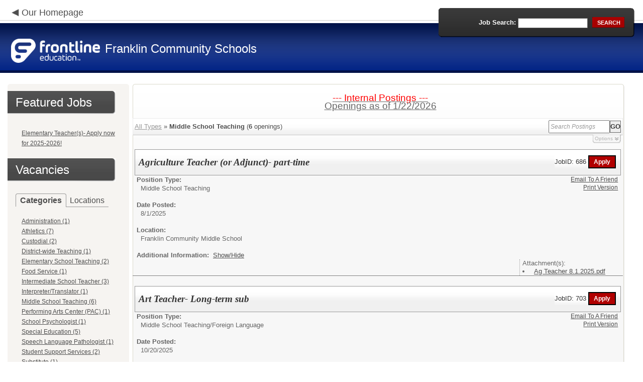

--- FILE ---
content_type: text/html; charset=utf-8
request_url: https://www.applitrack.com/franklinschools/onlineapp/default.aspx?Category=Middle+School+Teaching&internal=internal
body_size: 10707
content:
<script type="text/javascript" src="https://ws.audioeye.com/ae.js"></script><script type="text/javascript" src="https://ws.audioeye.com/ae.js"></script>
<!DOCTYPE html>
<html lang="en">
<head><title>
	Franklin Community Schools - Frontline Recruitment
</title><meta http-equiv="Content-Type" content="text/html; charset=utf-8" /><meta name="Description" content="Frontline Recruiting and Hiring, Applicant Tracking for Educators. Online Job Employment Applications, Web Based Employment Applications for School Districts and Educational Institutions." /><script type="text/javascript" src="/ruxitagentjs_ICA7NVfghjoqrux_10305250107141607.js" data-dtconfig="rid=RID_889143615|rpid=730438825|domain=applitrack.com|reportUrl=/rb_bf28599crd|app=7927f457c7a0685b|owasp=1|featureHash=ICA7NVfghjoqrux|vcv=1|rdnt=1|uxrgce=1|cuc=xvf2dww8|mel=100000|dpvc=1|md=mdcc1=a#sk--user-info-title ^rb span.sk--user-name.fa-angle-up-after,mdcc2=cAdminUserID,mdcc3=cAPPLICANT|lastModification=1768310186258|tp=500,50,0|srbbv=2|agentUri=/ruxitagentjs_ICA7NVfghjoqrux_10305250107141607.js"></script><link href="/OLA2Common/onlineapp/StyleSheets/AppLandingStyle.css?v=17" rel="stylesheet" type="text/css" /><link href="/OLA2Common/onlineapp/StyleSheets/ADA.css?v=1" rel="stylesheet" type="text/css" /><link href="/OLA2Common/onlineapp/StyleSheets/Announcement.css" rel="stylesheet" type="text/css" /><link href="/JavaScript/fonts/font-awesome.min.css" rel="stylesheet" type="text/css" /></head>
<body id="default">
    <!-- Provide a header for screen readers -->
    <script type="text/javascript" src="/JavaScript/jQuery/jquery-1.8.2.min.js"></script>
    <script type="text/javascript" src="/OLA2Common/onlineapp/JavaScript/Announcement.js"></script>
    <h1 class="HiddenButReadable">Frontline Applicant Tracking - <span id="LblScreenReaderClientName">Franklin Community Schools</span></h1>
    <a class="skip-main" href="#ApplicantMain">Skip to main content</a>
    <form name="frmMain" method="post" action="./default.aspx?Category=Middle+School+Teaching&amp;internal=internal" onsubmit="javascript:return WebForm_OnSubmit();" id="frmMain">
<div>
<input type="hidden" name="__EVENTTARGET" id="__EVENTTARGET" value="" />
<input type="hidden" name="__EVENTARGUMENT" id="__EVENTARGUMENT" value="" />
<input type="hidden" name="__VIEWSTATE" id="__VIEWSTATE" value="/[base64]/[base64]/[base64]/Q2F0ZWdvcnk9U3VwcG9ydCtTdGFmZiZpbnRlcm5hbD1pbnRlcm5hbB8BBRJTdXBwb3J0IFN0YWZmICgxNClkZAIRD2QWAgIBDw8WBB8HBTVkZWZhdWx0LmFzcHg/[base64]/[base64]/[base64]////8PZAUbTGlzdFZpZXdKb2JDYXRlZ29yaWVzTm9MaW5rD2dkBRRMaXN0Vmlld0ZlYXR1cmVkSm9icw8UKwAOZGRkZGRkZBQrAAFkAgFkZGRmAv////8PZAURTXVsdGlWaWV3UGFnZU1haW4PD2QCAWQFFUxpc3RWaWV3Sm9iQ2F0ZWdvcmllcw8UKwAOZGRkZGRkZDwrABEAAhFkZGRmAv////8PZM85CmW7ySc8HVRsUcFALB3PhLGSwhN9kyyQmUpDKn6Z" />
</div>

<script type="text/javascript">
//<![CDATA[
var theForm = document.forms['frmMain'];
if (!theForm) {
    theForm = document.frmMain;
}
function __doPostBack(eventTarget, eventArgument) {
    if (!theForm.onsubmit || (theForm.onsubmit() != false)) {
        theForm.__EVENTTARGET.value = eventTarget;
        theForm.__EVENTARGUMENT.value = eventArgument;
        theForm.submit();
    }
}
//]]>
</script>


<script src="/franklinschools/WebResource.axd?d=629qferSN5B29IYHxQYhksPN-MFwwu_T9O9xECcd3dsT0PW5GmpcCoKMjrvcuxBQ1h6mmIK4OfoUenWB8HvtLDrlgPBqdhwAV_4Gu0wX_x41&amp;t=638901356248157332" type="text/javascript"></script>


<script src="/franklinschools/WebResource.axd?d=AcZfmznXbIwNgYXenLUG5nSqobclSP-fBanLL0HVZ-gsiQw7l8jv4fYZ1K6iL3aLXjTt-0A9FIla8bpDmvjykr4xDXu6NnOC45_W3Ztvb5g1&amp;t=638901356248157332" type="text/javascript"></script>
<script type="text/javascript">
//<![CDATA[
function WebForm_OnSubmit() {
if (typeof(ValidatorOnSubmit) == "function" && ValidatorOnSubmit() == false) return false;
return true;
}
//]]>
</script>

<div>

	<input type="hidden" name="__VIEWSTATEGENERATOR" id="__VIEWSTATEGENERATOR" value="D8DE2F52" />
	<input type="hidden" name="__EVENTVALIDATION" id="__EVENTVALIDATION" value="/wEdAAVM0YQSjV5An8e5C0A/aMmNvIcK0sl++1dnc5pNZ0fzucg6PccOveGWEsJ81cISLcxSgkecq/SPHtuAyPOxzyFsaxsGq0AWtDKEui7Wgr5DfGtO+xFYfuVN3YjMIjc+cJbvQZZ7Jzvy2gWsWyrJ0GdB" />
</div>
    <div id="main">
        
        <!--header -->
        <div id="header" style="background-color:#002284;">
            <div class="container">
                <div class="left">
                    <img class="link-arrow" src="/OLA2Common/OnlineApp/images/left-facing-arrow.png" alt='' style="margin-top:.3%;width:1.5em;"/>
                    <h2 style="display: inline; font-size: 18px;">
                        <a href="http://www.franklinschools.org" id="HrefClientHomePage">Our Homepage</a>
                    </h2>
                    <br />
                    <div class="logo" role="banner">
                        <a href="default.aspx">
                            <img src='/OLA2Common/OnlineApp/images/atLogo.png' id='HeaderLogoLeft' alt='Frontline Education logo, home page' style='float: left; margin-top: 5px; padding-right: 10px;'/>
                            </a><span id="LbLHeaderClientName" style="padding-top: 15px; float: left; display: block;">Franklin Community Schools</span><br />

                    </div>
                </div>
                <div class="right">
                    <div id="SearchFormDiv" role="search">
                        <div class="right-bg">
                            <div class="left-bg">
                                <div class="rowi">
                                    <label for="AppliTrackPostingSearch">Job Search:</label>
                                    <input name="AppliTrackPostingSearch" type="text" id="AppliTrackPostingSearch" class="input" />
                                    <a id="LnkBtnSearch" class="button" href="javascript:__doPostBack(&#39;LnkBtnSearch&#39;,&#39;&#39;)"><span><span>search</span></span></a>
                                </div>
                            </div>
                        </div>
                    </div>
                </div>
            </div>
        </div>
        <!--header end-->
        <div id="content">
            <div class="container">
                <div class="sidebar">
                    <div class="box">
                        <div class="corner-bottom-left">
                            <div class="corner-top-right">
                                <div class="corner-top-left">
                                    <div class="indent">
                                        <div class="container2"  role="navigation">
                                            <!-- featured job section - shown when there are featured jobs -->
                                            <div id="DivFeaturedJobsSection">
                                                <h2 class="title1">
                                                    <span>Featured Jobs</span></h2>
                                                
                                                        <ul>
                                                            
                                                        <li><a href="default.aspx?AppliTrackJobID=390&ref=">
                                                            Elementary Teacher(s)- Apply now for 2025-2026!</a></li>
                                                    
                                                        </ul>
                                                    
                                                <br />
                                            </div>
                                            <h2 class="title1">
                                                <span id="VacanciesHeader">Vacancies</span></h2>
                                            
                                                    <!-- category and location section - shown when there are more than five jobs -->
                                                    <div id="DivCategoryAndLocations">
                                                        <div id="DivCatLocTabs">
                                                            <ul>
                                                                <li class="active"><a href="#DivCategoriesSection" id="CategoriesTabLink" data-tab="DivCategoriesSection" role="tab">Categories</a></li>
                                                                <li><a href="#DivLocationsSection" id="LocationsTabLink" data-tab="DivLocationsSection" role="tab">Locations</a></li>
                                                            </ul>
                                                            <br />
                                                        </div>
                                                        <div id="DivCategoriesSection" class="tab-content active">
                                                            
                                                                    <ul>
                                                                        
                                                                    <li><a id="ListViewJobCategories_ctrl0_CatLnk" href="default.aspx?Category=Administration&amp;internal=internal">Administration (1)</a></li>
                                                                
                                                                    <li><a id="ListViewJobCategories_ctrl1_CatLnk" href="default.aspx?Category=Athletics&amp;internal=internal">Athletics (7)</a></li>
                                                                
                                                                    <li><a id="ListViewJobCategories_ctrl2_CatLnk" href="default.aspx?Category=Custodial&amp;internal=internal">Custodial (2)</a></li>
                                                                
                                                                    <li><a id="ListViewJobCategories_ctrl3_CatLnk" href="default.aspx?Category=District-wide+Teaching&amp;internal=internal">District-wide Teaching (1)</a></li>
                                                                
                                                                    <li><a id="ListViewJobCategories_ctrl4_CatLnk" href="default.aspx?Category=Elementary+School+Teaching&amp;internal=internal">Elementary School Teaching (2)</a></li>
                                                                
                                                                    <li><a id="ListViewJobCategories_ctrl5_CatLnk" href="default.aspx?Category=Food+Service&amp;internal=internal">Food Service (1)</a></li>
                                                                
                                                                    <li><a id="ListViewJobCategories_ctrl6_CatLnk" href="default.aspx?Category=Intermediate+School+Teacher&amp;internal=internal">Intermediate School Teacher (3)</a></li>
                                                                
                                                                    <li><a id="ListViewJobCategories_ctrl7_CatLnk" href="default.aspx?Category=Interpreter%2fTranslator&amp;internal=internal">Interpreter/Translator (1)</a></li>
                                                                
                                                                    <li><a id="ListViewJobCategories_ctrl8_CatLnk" href="default.aspx?Category=Middle+School+Teaching&amp;internal=internal">Middle School Teaching (6)</a></li>
                                                                
                                                                    <li><a id="ListViewJobCategories_ctrl9_CatLnk" href="default.aspx?Category=Performing+Arts+Center+(PAC)&amp;internal=internal">Performing Arts Center (PAC) (1)</a></li>
                                                                
                                                                    <li><a id="ListViewJobCategories_ctrl10_CatLnk" href="default.aspx?Category=School+Psychologist&amp;internal=internal">School Psychologist (1)</a></li>
                                                                
                                                                    <li><a id="ListViewJobCategories_ctrl11_CatLnk" href="default.aspx?Category=Special+Education&amp;internal=internal">Special Education (5)</a></li>
                                                                
                                                                    <li><a id="ListViewJobCategories_ctrl12_CatLnk" href="default.aspx?Category=Speech+Language+Pathologist&amp;internal=internal">Speech Language Pathologist (1)</a></li>
                                                                
                                                                    <li><a id="ListViewJobCategories_ctrl13_CatLnk" href="default.aspx?Category=Student+Support+Services&amp;internal=internal">Student Support Services (2)</a></li>
                                                                
                                                                    <li><a id="ListViewJobCategories_ctrl14_CatLnk" href="default.aspx?Category=Substitute&amp;internal=internal">Substitute (1)</a></li>
                                                                
                                                                    <li><a id="ListViewJobCategories_ctrl15_CatLnk" href="default.aspx?Category=Support+Staff&amp;internal=internal">Support Staff (14)</a></li>
                                                                
                                                                    <li><a id="ListViewJobCategories_ctrl16_CatLnk" href="default.aspx?Category=Transporation&amp;internal=internal">Transporation (3)</a></li>
                                                                
                                                                    </ul>
                                                                
                                                        </div>
                                                        <div id="DivLocationsSection" class="tab-content">
                                                            <label for="TxtZipCode">Search by Zip Code:</label>
                                                            <input name="TxtZipCode" type="text" id="TxtZipCode" onkeypress="return ZipCode_OnKeyPress()" style="width:69px;" />
                                                            <span id="TxtZipCodeRequired" style="color:Red;visibility:hidden;">*</span>
                                                            <span id="regZip" style="color:Red;visibility:hidden;">Invalid zipcode</span>
                                                            <input type="submit" name="BtnZip" value="Search" onclick="javascript:WebForm_DoPostBackWithOptions(new WebForm_PostBackOptions(&quot;BtnZip&quot;, &quot;&quot;, true, &quot;Zip&quot;, &quot;&quot;, false, false))" id="BtnZip" style="display: none;" />
                                                            
                                                                    <ul>
                                                                        
                                                                    <li><a id="ListViewJobLocations_ctrl0_HyperLinkLocation" href="default.aspx?AppliTrackPostingSearch=location:%22Creekside+Elementary+School%22&amp;internal=internal">Creekside Elementary School (1)</a></li>
                                                                
                                                                    <li><a id="ListViewJobLocations_ctrl1_HyperLinkLocation" href="default.aspx?AppliTrackPostingSearch=location:%22Custer+Baker+Intermediate+School%22&amp;internal=internal">Custer Baker Intermediate School (8)</a></li>
                                                                
                                                                    <li><a id="ListViewJobLocations_ctrl2_HyperLinkLocation" href="default.aspx?AppliTrackPostingSearch=location:%22District-wide%22&amp;internal=internal">District-wide (10)</a></li>
                                                                
                                                                    <li><a id="ListViewJobLocations_ctrl3_HyperLinkLocation" href="default.aspx?AppliTrackPostingSearch=location:%22Franklin+Community+High+School%22&amp;internal=internal">Franklin Community High School (10)</a></li>
                                                                
                                                                    <li><a id="ListViewJobLocations_ctrl4_HyperLinkLocation" href="default.aspx?AppliTrackPostingSearch=location:%22Franklin+Community+Middle+School%22&amp;internal=internal">Franklin Community Middle School (10)</a></li>
                                                                
                                                                    <li><a id="ListViewJobLocations_ctrl5_HyperLinkLocation" href="default.aspx?AppliTrackPostingSearch=location:%22Needham+Elementary+School%22&amp;internal=internal">Needham Elementary School (2)</a></li>
                                                                
                                                                    <li><a id="ListViewJobLocations_ctrl6_HyperLinkLocation" href="default.aspx?AppliTrackPostingSearch=location:%22Northwood+Elementary+School%22&amp;internal=internal">Northwood Elementary School (5)</a></li>
                                                                
                                                                    <li><a id="ListViewJobLocations_ctrl7_HyperLinkLocation" href="default.aspx?AppliTrackPostingSearch=location:%22Transportation+Building%22&amp;internal=internal">Transportation Building (3)</a></li>
                                                                
                                                                    <li><a id="ListViewJobLocations_ctrl8_HyperLinkLocation" href="default.aspx?AppliTrackPostingSearch=location:%22Webb+Elementary+School%22&amp;internal=internal">Webb Elementary School (3)</a></li>
                                                                
                                                                    </ul>
                                                                
                                                        </div>
                                                    </div>
                                                
                                            <!-- left section footer -->
                                             <a href="default.aspx?all=1" id="HrefAllJob" class="link">All Jobs</a>
                                            <img class="link-arrow" src='/OLA2Common/OnlineApp/images/right-facing-arrow.png' alt='' style="margin-top:14.5%;width:1.4em"/>
                                            <div id="FMLANotice" style="margin-top: 10px; border-top: 1px dashed #999; padding-top: 10px;">
                                                <a id="FmlaNoticeLink" href="http://www.applitrack.com/pdfs/fmlaPoster2023.pdf">FMLA notice</a>
                                            </div>
                                        </div>
                                    </div>
                                </div>
                            </div>
                        </div>
                    </div>
                </div>
                <div class="site-content">
                    <div class="indent" role="main">
                        <div class="box2">
                            <div class="tail-right">
                                <div class="tail-left">
                                    <div class="tail-top">
                                        <div class="corner-bottom-right">
                                            <div class="corner-bottom-left">
                                                <div class="corner-top-right">
                                                    <div class="corner-top-left">
                                                        <div class="box-indent">
                                                            
                                                                    <!--COPY FROM HERE-->
                                                                    <script type="text/javascript">
                                                                        var targetURL = "jobpostings/Output.asp"
                                                                        var Search = location.search
                                                                        if (Search == "") { Search = "?" } else { Search += "&" }
                                                                        //Search += "nocss=1"
                                                                        ScriptLoc = targetURL + Search
                                                                        document.write('<scr' + 'ipt type="text/javascript" src="' + ScriptLoc + '"></scr' + 'ipt>')
                                                                    </script>
                                                                    <noscript>
                                                                        <a href="view.asp?embed=1">Click here to view the Job Postings.</a></noscript>
                                                                    <!--TO HERE-->
                                                                
                                                        </div>
                                                    </div>
                                                </div>
                                            </div>
                                        </div>
                                    </div>
                                </div>
                            </div>
                        </div>
                        <div class="padding2">
                            <div class="container">
                                <div id="ExternalApplicantsContainer" class="col-1" style="width:49%;">
                                    <div class="box3 col-pad maxheight">
                                        <div class="tail-right maxheight">
                                            <div class="tail-left maxheight">
                                                <div class="tail-top maxheight">
                                                    <div class="corner-bottom-right maxheight">
                                                        <div class="corner-bottom-left maxheight">
                                                            <div class="corner-top-right maxheight">
                                                                <div class="corner-top-left maxheight">
                                                                    <div class="box-indent">
                                                                        <div class="container2" id="ApplicantMain" tabindex="-1">
                                                                            <h2 class="title2">
                                                                                <span id="ExternalApplicantsTitle">External Applicants</span></h2>
                                                                            <div id="DivExternalImage">
                                                                                <img alt="" src="/OLA2Common/onlineapp/images/page1-img2.jpg" class="imgindent" />
                                                                            </div>
                                                                            <div id="ExternalStartDiv">
                                                                                <a href="javascript:void(openAppWindow('_application.aspx?starting=true'))" id="ExternalStartLink">Start an application for employment</a><br />
                                                                                <br />
                                                                            </div>
                                                                            
                                                                            <div id="PasscodesDiv">
                                                                                <a href="javascript:void(openAppWindow('0usePasscodes.asp'))" id="PasscodesLink">Use passcodes sent to me</a></div>
                                                                            <div class="clear">
                                                                            </div>
                                                                            <a href="javascript:void(openAppWindow('_application.aspx?login=true'))" id="ExternalLoginLink" class="link">Log in</a>
                                                                            <img class="link-arrow" src='/OLA2Common/OnlineApp/images/right-facing-arrow.png' alt=''/>
                                                                        </div>
                                                                    </div>
                                                                </div>
                                                            </div>
                                                        </div>
                                                    </div>
                                                </div>
                                            </div>
                                        </div>
                                    </div>
                                </div>
                                <div id="InternalApplicantsContainer" class="col-2" style="width:49%;">
                                    <div class="box3 maxheight">
                                        <div class="tail-right maxheight">
                                            <div class="tail-left maxheight">
                                                <div class="tail-top maxheight">
                                                    <div class="corner-bottom-right maxheight">
                                                        <div class="corner-bottom-left maxheight">
                                                            <div class="corner-top-right maxheight">
                                                                <div class="corner-top-left maxheight">
                                                                    <div class="box-indent">
                                                                        <div class="container2">
                                                                            <h2 class="title2">
                                                                                <span id="InternalApplicantsTitle">Internal Applicants</span></h2>
                                                                            <div id="DivInternalImage">
                                                                                <img alt="" src="/OLA2Common/onlineapp/images/page1-img3.jpg" class="imgindent" />
                                                                            </div>
                                                                            <div id="PanelInternalApplicant">
	
                                                                            Internal applicants only.<br/><br/>
</div>
                                                                            <a href="default.aspx?internal=internal&district=" id="HREFInternalPostings">View internal positions</a><br />
                                                                            <br />
                                                                            <a href="javascript:void(openAppWindow('_application.aspx?starting=true&isInternal=1&'))" id="HREFInternalStartLink">Submit an internal application/transfer form</a>
                                                                            <div class="clear">
                                                                            </div>
                                                                            <a href="javascript:void(openAppWindow('_application.aspx?login=true&isInternal=1&'))" id="HREFInternalContinueLink" class="link">Log in</a>
                                                                            <img class="link-arrow" src='/OLA2Common/OnlineApp/images/right-facing-arrow.png' alt=''/>
                                                                        </div>
                                                                    </div>
                                                                </div>
                                                            </div>
                                                        </div>
                                                    </div>
                                                </div>
                                            </div>
                                        </div>
                                    </div>
                                </div>
                            </div>
                        </div>
                        <div class="indent1">
                            <div id="DivTechHelpText"><h2>Need Help?</h2><br/>We're here to help!  For questions regarding position qualifications or application procedures, please contact Franklin Community Schools directly.<br/><br/>For technical questions regarding the Applicant Tracking system, please contact the Applicant Tracking help desk using the Request Technical Help link below.</div>
                            <a id="TechHelpLink" class="link" href="https://talent-help.frontlineeducation.com/hc/en-us">Request Technical Help</a>
                            <img class="link-arrow" src='/OLA2Common/OnlineApp/images/right-facing-arrow.png' alt='' style="margin-top:1.9em; width:1.5em;"/>
                        </div>
                    </div>
                </div>
            </div>
        </div>
        <!--footer -->
        <div id="footer" role="contentinfo">
            Powered by Frontline Recruiting and Hiring &copy;
            <ul id="contactInfo" class="menu">
            <li><a href='http://www.franklinschools.org' target='_blank'>Franklin Community Schools</a></li><li><a href='https://maps.google.com/?q=loc:998 Grizzly Cub Dr.  Franklin, IN 46131' target='_blank'>998 Grizzly Cub Dr. </a><li>Franklin, IN 46131</li><li><a href='https://app.frontlineeducation.com' target='_blank'>Admin Login</a></ul>
        </div>
        <!--footer end-->
    </div>
    <script type="text/javascript">
        $(document).ready(function load() {
            setTabRoles();

            var url = '' + window.location.search
            if (url.indexOf("location") > 0) {
                switchTabs($("#LocationsTabLink"), false);
            } else {
                switchTabs($("#CategoriesTabLink"), false);
            }
        });

        function setTabRoles() {
            // For each individual tab DIV, set aria-hidden attribute (hidden via CSS rule)
            $(".tab-content").attr("aria-hidden", "true");

            // Get the list of tab links
            var tabList = $("#DivCatLocTabs ul")
            tabList.attr("role", "tablist");

            // For each item in the tabs list...
            $(tabList).find("li > a").each(
                function (a) {
                    var tab = $(this)
                    // Assign aria-selected attribute to the tab control, but do not remove the href
                    tab.attr("aria-selected", "false").parent().attr("role", "presentation");

                    // Assign aria attribute to the relevant tab panel
                    $("#" + tab.attr("data-tab")).attr("aria-labelledby", tab.attr("id"));

                    // Set the click event for each tab link
                    tab.click(function (e) { e.preventDefault(); switchTabs(tab, true); });

                });

            // Set keydown events on tabList item for navigating tabs
            $(tabList).delegate("a", "keydown",
                function (e) {
                    var tab = $(this);

                    switch (e.which) {
                        case 37: case 38:
                            if (tab.parent().prev().length != 0) {
                                tab.parent().prev().find("> a").click();
                            } else {
                                $(tabList).find("li:last > a").click();
                            }
                            break;
                        case 39: case 40:
                            if (tab.parent().next().length != 0) {
                                tab.parent().next().find("> a").click();
                            } else {
                                $(tabList).find("li:first > a").click();
                            }
                            break;
                    }
                }
            );
        }

        function switchTabs(tab, manualClick) {
            // Change state of previously selected tabList item
            $("#DivCatLocTabs ul").find("> li.active").removeClass("active").find("> a").attr("aria-selected", "false");

            // Hide previously selected tab panel
            $(".tab-content:visible").attr("aria-hidden", "true").removeClass("active");

            // Show newly selected tab panel
            $("#" + tab.attr("data-tab")).attr("aria-hidden", "false").addClass("active");

            // Set state of newly selected tab list item
            tab.attr("aria-selected", "true").parent().addClass("active");

            //Set focus to the first heading in the newly revealed tab content
            if(manualClick) {
                $("#" + tab.attr("data-tab")).find("a, input").first().attr("tabindex", -1).focus();
            }

        }

        function centerWin(zwidth, zheight) {
            var winHeight
            var winWidth
            winHeight = screen.availHeight
            winWidth = screen.width
            if (zwidth > winWidth) { zwidth = winWidth }
            if (zheight > winHeight) { zheight = winHeight }
            zleft = parseInt((winWidth / 2) - (zwidth / 2))
            if (zleft < 10) { zleft = 0 }
            ztop = parseInt((winHeight / 2) - (zheight / 2))
            if (ztop < 25) { ztop = 0 }
            var x = "width=" + zwidth + ",height=" + zheight + ",left=" + zleft + ",top=" + ztop
            return x
        }

        var win
        function openAppWindow(URL) {
            win = window.open(URL, "applyFor", "location=no,resizable=yes,scrollbars=yes," + centerWin(920, 650))
            win.focus()
        }

        function ZipCode_OnKeyPress() {
            if (window.event.keyCode == 13) {
                if (Page_ClientValidate("Zip")) {
                    document.getElementById("BtnZip").click()
                }
            }
        }


    </script>
    <div id="DivHiddenFooter" style="display: none;">Powered by Frontline Technologies - AppliTrack, Applicant Tracking for Educators. Online Job Employment Applications, Web Based Employment Applications for School Districts and Educational Institutions - <a href='http://www.aspexsolutions.com/'>www.aspexsolutions.com</a><br />You can also view <a href='http://www.k12jobspot.com/IN-teaching-jobs'>IN Teaching Jobs</a> at www.k12jobspot.com. K12JobSpot is a site that has thousands of teaching jobs - all from AppliTrack school districts.</div>
    
<script type="text/javascript">
//<![CDATA[
var Page_Validators =  new Array(document.getElementById("TxtZipCodeRequired"), document.getElementById("regZip"));
//]]>
</script>

<script type="text/javascript">
//<![CDATA[
var TxtZipCodeRequired = document.all ? document.all["TxtZipCodeRequired"] : document.getElementById("TxtZipCodeRequired");
TxtZipCodeRequired.controltovalidate = "TxtZipCode";
TxtZipCodeRequired.errormessage = "*";
TxtZipCodeRequired.validationGroup = "Zip";
TxtZipCodeRequired.evaluationfunction = "RequiredFieldValidatorEvaluateIsValid";
TxtZipCodeRequired.initialvalue = "";
var regZip = document.all ? document.all["regZip"] : document.getElementById("regZip");
regZip.controltovalidate = "TxtZipCode";
regZip.errormessage = "Invalid zipcode";
regZip.validationGroup = "Zip";
regZip.evaluationfunction = "RegularExpressionValidatorEvaluateIsValid";
regZip.validationexpression = "\\d{5}-?(\\d{4})?$";
//]]>
</script>


<script type="text/javascript">
//<![CDATA[

var Page_ValidationActive = false;
if (typeof(ValidatorOnLoad) == "function") {
    ValidatorOnLoad();
}

function ValidatorOnSubmit() {
    if (Page_ValidationActive) {
        return ValidatorCommonOnSubmit();
    }
    else {
        return true;
    }
}
        //]]>
</script>
</form>

</body>
</html>

<style>
#DivWelcomeImage
{
    background-image: url(images/Logo.png);
    background-position: center;
    background-size:172px 152px;
    background-repeat: no-repeat;
}
</style>

<script type="text/javascript">
    //Update the External and Internal images
    $('#DivInternalImage img').attr("src", "images/Internal.png");
    $('#DivExternalImage img').attr("src", "images/External.png");
</script>

--- FILE ---
content_type: text/css
request_url: https://www.applitrack.com/OLA2Common/onlineapp/StyleSheets/ADA.css?v=1
body_size: 580
content:
/*Push the element off screen but make it still readable by screen readers*/
.HiddenButReadable {
    position: absolute;
    left: -10000px;
    top: auto;
    width: 1px;
    height: 1px;
    overflow: hidden;
}

/*shows a "skip to main content" link on tab keypress to skip nav for keyboard users*/
a.skip-main {
    left:-999px;
    position:absolute;
    top:auto;
    width:1px;
    height:1px;
    overflow:hidden;
    z-index:-999;
}
a.skip-main:focus, a.skip-main:active {
    color: #404040;
    font-weight: bold;
    background-color:#ffffff;
    left: auto;
    top: auto;
    width: 20%;
    height: auto;
    overflow:auto;
    margin: 10px 35%;
    padding:5px;
    border-radius: 8px;
    border:1px solid #404040;
    text-align:center;
    font-size:1.2em;
    z-index:999;
}
